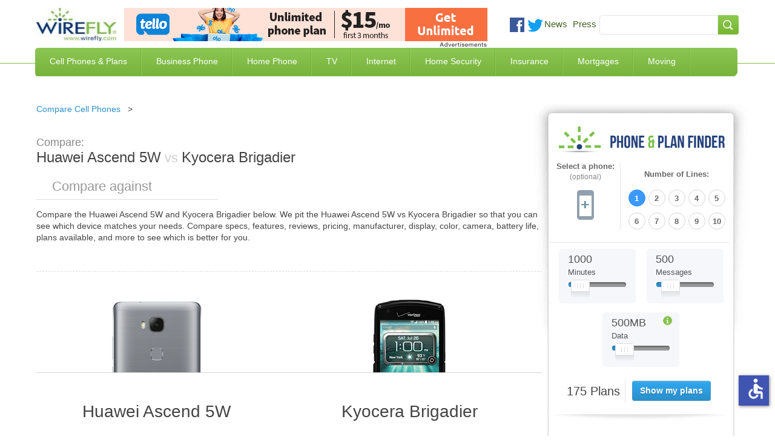

--- FILE ---
content_type: text/html; charset=UTF-8
request_url: https://www.wirefly.com/voip-compare?type=side&id=548&t=1768848287140
body_size: 2081
content:
<div id="header-region" class="clear-block"></div>
	<div id="drupal-wrapper" class="node-548 page">
		<div id="drupal-container" class="clear-block">
			<div id="drupal-content">
				<div class="clear-block">
					<div id="node-548" class="node">
						<div class="content clear-block">
							<div class="view view-m-business-display-table view-id-m_business_display_table view-display-id-page_6 view-dom-id-1">
								<div class="view-header">
																												<h2 class="sidebar-title"> Cut Business Phone Cost Up To 70%</h2>
								</div>
								<div class="view-content">
									<table class="views-table cols-2 tb-responsive" data-bval="3">
																				<thead>
											<tr>
												<th class="views-field views-field-phpcode"></th>
												<th class="views-field views-field-phpcode-1"></th>
											</tr>
										</thead>
										<tbody id="cmptable">
																							<tr class="odd views-row-first">
																										<td class="views-field views-field-phpcode">
														<div class="adblock" style="height: 78px;">
															<div class="cmp-img" aria-label="Buy VoIP" data-dest="/go-link?z=61117" data-newtab="true" data-target="_blank" data-rel="nofollow" data-custom-css="true"><img src="https://a.wirefly.com/www/delivery/ai.php?filename=ai_2.png&amp;contenttype=png" width="120" height="60" alt="Ringcentral logo" title="Ringcentral logo" border="0"></div>
                <div id="beacon_f832911b72" style="position: absolute; left: 0px; top: 0px; visibility: hidden;"><img src="https://a.wirefly.com/www/delivery/lg.php?bannerid=63769&amp;campaignid=5487&amp;zoneid=61117&amp;cb=f832911b72" width="0" height="0" alt="" style="width: 0px; height: 0px;"></div>
														</div>
													</td>
																										<td class="views-field views-field-phpcode-1">
																												<div style="padding-top:5px">
															Includes 100+ Premium Features
														</div>
													</td>
												</tr>
																							<tr class="even views-row-first">
																										<td class="views-field views-field-phpcode">
														<div class="adblock" style="height: 78px;">
															<div class="cmp-img" aria-label="Buy VoIP" data-dest="/go-link?z=86193" data-newtab="true" data-target="_blank" data-rel="nofollow" data-custom-css="true"><img src="https://a.wirefly.com/www/delivery/ai.php?filename=new_project_(5).png&amp;contenttype=png" width="120" height="60" alt="ad logo" title="ad logo" border="0"></div>
                <div id="beacon_27b871eded" style="position: absolute; left: 0px; top: 0px; visibility: hidden;"><img src="https://a.wirefly.com/www/delivery/lg.php?bannerid=88576&amp;campaignid=16141&amp;zoneid=86193&amp;cb=27b871eded" width="0" height="0" alt="" style="width: 0px; height: 0px;"></div>
														</div>
													</td>
																										<td class="views-field views-field-phpcode-1">
																												<div style="padding-top:5px">
															FULL-FEATURED CLOUD PHONE SYSTEM
														</div>
													</td>
												</tr>
																							<tr class="odd views-row-first">
																										<td class="views-field views-field-phpcode">
														<div class="adblock" style="height: 78px;">
															<div class="cmp-img" aria-label="Buy VoIP" data-dest="/go-link?z=86194" data-newtab="true" data-target="_blank" data-rel="nofollow" data-custom-css="true"><img src="https://a.wirefly.com/www/delivery/ai.php?filename=ultatel120x60.png&amp;contenttype=png" width="120" height="60" alt="Ad logo" title="Ad logo" border="0"></div>
                <div id="beacon_8b6fa3284e" style="position: absolute; left: 0px; top: 0px; visibility: hidden;"><img src="https://a.wirefly.com/www/delivery/lg.php?bannerid=88628&amp;campaignid=16146&amp;zoneid=86194&amp;cb=8b6fa3284e" width="0" height="0" alt="" style="width: 0px; height: 0px;"></div>
														</div>
													</td>
																										<td class="views-field views-field-phpcode-1">
																												<div style="padding-top:5px">
															Smarter VoIP. Rated #1 in Customer Support
														</div>
													</td>
												</tr>
																					</tbody>
									</table>
									<div id="bval" data-bval="3"></div>
								</div>
								<div class="view-footer view-footer-side-bar">
																		<div class="bottom-footer"></div>
									<div class="bottom-info">
										<img src="[data-uri]" alt="VoIP Business Phone Services Listing">
									</div>
								</div>
							</div>
						</div>
					</div>
				</div>
			</div>
		</div>
	</div>

--- FILE ---
content_type: application/javascript
request_url: https://ml314.com/utsync.ashx?pub=&adv=&et=0&eid=52621&ct=js&pi=&fp=&clid=&if=0&ps=&cl=&mlt=&data=&&cp=https%3A%2F%2Fwww.wirefly.com%2Fcompare%2Fhuawei-ascend-5w-vs-kyocera-brigadier&pv=1768848287359_8mdvpjauc&bl=en-us@posix&cb=2232995&return=&ht=&d=&dc=&si=1768848287359_8mdvpjauc&cid=&s=1280x720&rp=&v=2.8.0.252
body_size: 699
content:
_ml.setFPI('3658421437198762036');_ml.syncCallback({"es":true,"ds":true});_ml.processTag({ url: 'https://dpm.demdex.net/ibs:dpid=22052&dpuuid=3658421437198762036&redir=', type: 'img' });
_ml.processTag({ url: 'https://idsync.rlcdn.com/395886.gif?partner_uid=3658421437198762036', type: 'img' });
_ml.processTag({ url: 'https://match.adsrvr.org/track/cmf/generic?ttd_pid=d0tro1j&ttd_tpi=1', type: 'img' });
_ml.processTag({ url: 'https://ib.adnxs.com/getuid?https://ml314.com/csync.ashx%3Ffp=$UID%26person_id=3658421437198762036%26eid=2', type: 'img' });
